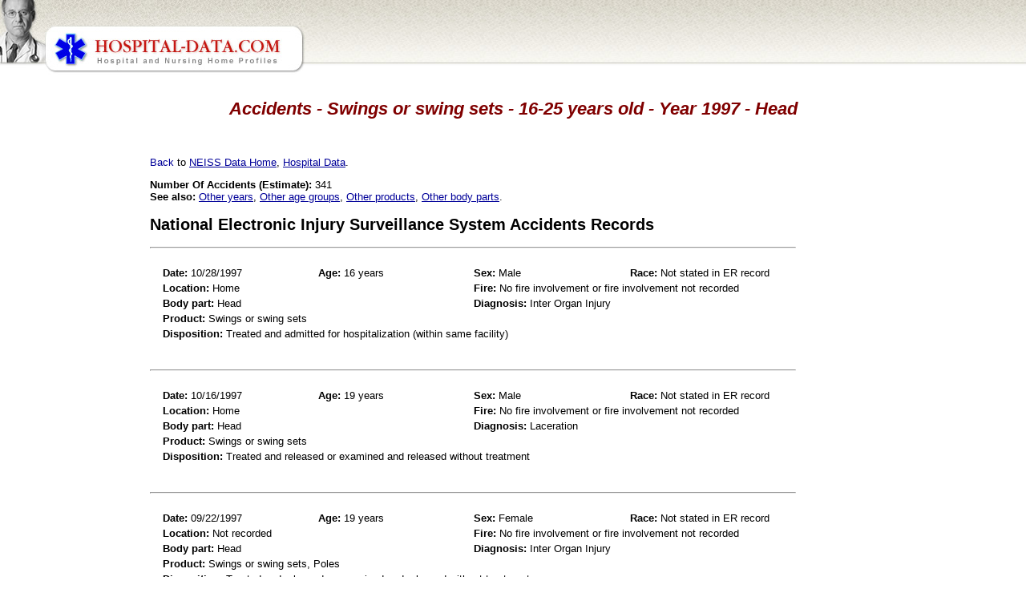

--- FILE ---
content_type: text/html; charset=utf-8
request_url: https://www.google.com/recaptcha/api2/aframe
body_size: 267
content:
<!DOCTYPE HTML><html><head><meta http-equiv="content-type" content="text/html; charset=UTF-8"></head><body><script nonce="esV2mfkAhQytTlhpXAPBLA">/** Anti-fraud and anti-abuse applications only. See google.com/recaptcha */ try{var clients={'sodar':'https://pagead2.googlesyndication.com/pagead/sodar?'};window.addEventListener("message",function(a){try{if(a.source===window.parent){var b=JSON.parse(a.data);var c=clients[b['id']];if(c){var d=document.createElement('img');d.src=c+b['params']+'&rc='+(localStorage.getItem("rc::a")?sessionStorage.getItem("rc::b"):"");window.document.body.appendChild(d);sessionStorage.setItem("rc::e",parseInt(sessionStorage.getItem("rc::e")||0)+1);localStorage.setItem("rc::h",'1763415687955');}}}catch(b){}});window.parent.postMessage("_grecaptcha_ready", "*");}catch(b){}</script></body></html>